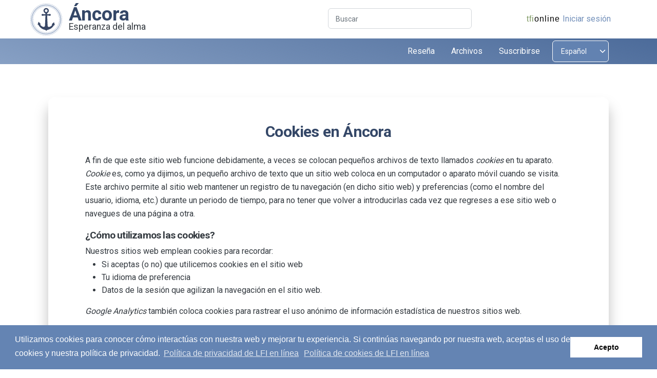

--- FILE ---
content_type: text/html; charset=utf-8
request_url: https://anchor.tfionline.com/es/cookie-policy/
body_size: 18034
content:

<!DOCTYPE html>
<html lang="es" itemscope itemtype="http://schema.org/WebPage">
<head>
    
    <!-- Google tag (gtag.js) -->
    <script async src="https://www.googletagmanager.com/gtag/js?id=G-BVECH0TVWB"></script>
    <script>
      window.dataLayer = window.dataLayer || [];
      function gtag(){dataLayer.push(arguments);}
      gtag('js', new Date());

      gtag('config', 'G-BVECH0TVWB');
    </script>

    <meta charset="utf-8">
    <meta name="viewport" content="width=device-width, initial-scale=1, shrink-to-fit=no">
    <link rel="apple-touch-icon" sizes="76x76" href="./assets/img/apple-icon.png">
    <title>
        Cookies en Áncora
    </title>
	<link rel="shortcut icon" href="/favicon.ico">
    <link rel="stylesheet" type="text/css"
          href="https://fonts.googleapis.com/css?family=Roboto:300,400,500,700,900">
    <link href="https://fonts.googleapis.com/icon?family=Material+Icons+Round" rel="stylesheet">
    <link id="pagestyle" media="screen" href="/static/css/min/anchor.css?v=17" rel="stylesheet">
    <link id="pagestyle" media="screen" href="/static/css/min/anchor2.css?v=19" rel="stylesheet">
    <link id="printstyle" media="print" href="/static/css/anchor-print.css?v=6" rel="stylesheet">
    
    
    <link rel="alternate" href="/es/rss/" type="application/rss+xml" title="Artículos recientes">
    
    <script type="text/javascript" src="/static/js/tfipanel.js"></script>
    

    
    <!-- Matomo -->
    <script>
      var _paq = window._paq = window._paq || [];
      /* tracker methods like "setCustomDimension" should be called before "trackPageView" */
      _paq.push(['trackPageView']);
      _paq.push(['enableLinkTracking']);
      (function() {
        var u="//matomo.npubs.com/";
        _paq.push(['setTrackerUrl', u+'matomo.php']);
        _paq.push(['setSiteId', '7']);
        var d=document, g=d.createElement('script'), s=d.getElementsByTagName('script')[0];
        g.async=true; g.src=u+'matomo.js'; s.parentNode.insertBefore(g,s);
      })();
    </script>
    <!-- End Matomo Code -->


</head>

<body id="page-top" class="presentation-page">
<!-- Navbar -->
<div class="container-fluid p-0 overflow-hidden bg-white position-sticky z-index-sticky top-0 no-print">
    <div id="top-header" class="row py-2 bg-white">
        <div class="col-12">
            <div class="container">
                <div class="row">
                    <div id="brand" class="col-4 col-md-3">
                        <div id="anchor-icon">
                            <a href="/es/" title="Ver la publicación más reciente.">
                                <img src="/static/images/anchor-icon.svg" class="img-fluid">
                            </a>
                        </div>
                        <a class="brand-a" href="/es/" title="Ver la publicación más reciente.">
                            Áncora
                        </a>
                        <div class="brand-tagline">Esperanza del alma</div>
                    </div>
                    <div class="d-none d-md-inline col-1 col-lg-3 text-end p-0">
                    </div>
                    <div id="search" class="d-none d-md-inline col-md-4 col-lg-3 text-end p-0">
                        <form method="" action="/es/search/" name="search">
                            <div class="input-group input-group-outline">
                                <label class="form-label">Buscar</label>
                                <input type="text" name="query" class="form-control">
                            </div>
                        </form>
                    </div>
                    <div class="col-8 col-md-4 col-lg-3 text-end px-2" id="zlogin">
                        <a id="tfionline-link" href="https://tfionline.com"><span
                                id="tfionline-link-green">tfi</span><span
                                id="tfionline-link-not-green">online</span></a>
                        <div class="float-end">
                            
                            <a id="zlogin-logo" href="/es/oidc/signin/?next=https://anchor.tfionline.com/es/cookie-policy/"></a><a id="zlogin-link" href="/es/oidc/signin/?next=https://anchor.tfionline.com/es/cookie-policy/">Iniciar sesión</a>
                            
                        </div>
                    </div>
                </div>
            </div>
        </div>
    </div>
    <div class="row">
        <div class="col-12">
            <nav class="navbar navbar-expand-lg bg-gradient-primary top-0 z-index-fixed shadow py-1 start-0 end-0">
                <div class="container">
                    <div class="container-fluid px-0">
                        <div class="row">
                            <div class="col-6 col-sm-7 col-md-8">
                                <button class="navbar-toggler shadow-none ms-md-2" type="button"
                                        data-bs-toggle="collapse"
                                        data-bs-target="#navigation" aria-controls="navigation" aria-expanded="false"
                                        aria-label="Toggle navigation">
                              <span class="navbar-toggler-icon mt-2">
                                <span class="navbar-toggler-bar bar1"></span>
                                <span class="navbar-toggler-bar bar2"></span>
                                <span class="navbar-toggler-bar bar3"></span>
                              </span>
                                </button>
                            </div>
                            <div class="col-6 col-sm-5 col-md-4 d-lg-none max-width-200 text-end">
                                <select onChange="javascript:changeLanguage(this);" class="form-select languages" aria-label="Select language">
                                    
                                        <option value="en">
                                            English
                                        </option>
                                    
                                        <option value="es" selected>
                                            Español
                                        </option>
                                    
                                        <option value="pt">
                                            Português
                                        </option>
                                    
                                        <option value="it">
                                            Italiano
                                        </option>
                                    
                                        <option value="ja">
                                            日本語
                                        </option>
                                    
                                        <option value="fr">
                                            Français
                                        </option>
                                    
                                        <option value="de">
                                            Deutsch
                                        </option>
                                    
                                        <option value="zh-hant">
                                            繁體中文
                                        </option>
                                    
                                        <option value="zh-hans">
                                            简体中文
                                        </option>
                                    
                                </select>
                            </div>
                        </div>
                        <div class="collapse navbar-collapse w-100 pt-0 pb-0 py-lg-0" id="navigation">
                            <ul class=" navbar-nav ms-auto">
                                <li class="nav-item mx-2">
                                    <a href="/es/about/"
                                       class="nav-link text-white ps-2 d-flex cursor-pointer align-items-center">
                                        Reseña
                                    </a>
                                </li>
                                <li class="nav-item mx-2">
                                    <a role="button" href="/es/archives/"
                                       class="nav-link text-white ps-2 d-flex cursor-pointer align-items-center">
                                        Archivos
                                    </a>
                                </li>
                                <li class="nav-item mx-2">
                                    <a href="https://portal.tfionline.com/es/subscriptions/" target="_blank"
                                       class="nav-link text-white ps-2 d-flex cursor-pointer align-items-center">
                                        Suscribirse
                                    </a>
                                </li>
                                <li class="d-none d-lg-inline-block nav-item ms-2">
                                    <select onChange="javascript:changeLanguage(this);" class="form-select languages" aria-label="Select language">
                                        
                                            <option value="en">
                                                English
                                            </option>
                                        
                                            <option value="es" selected>
                                                Español
                                            </option>
                                        
                                            <option value="pt">
                                                Português
                                            </option>
                                        
                                            <option value="it">
                                                Italiano
                                            </option>
                                        
                                            <option value="ja">
                                                日本語
                                            </option>
                                        
                                            <option value="fr">
                                                Français
                                            </option>
                                        
                                            <option value="de">
                                                Deutsch
                                            </option>
                                        
                                            <option value="zh-hant">
                                                繁體中文
                                            </option>
                                        
                                            <option value="zh-hans">
                                                简体中文
                                            </option>
                                        
                                    </select>
                                </li>
                            </ul>
                        </div>
                    </div>
                </div>
            </nav>
            <!-- End Navbar -->
        </div>
    </div>
</div>

<div class="print-only">
    <h1>Áncora</h1>
</div>
<div class="container">
    
    <div class="row">
        <div class="col-12 mt-6">
            <div class="card card-body shadow-blur p-lg-5">
                <article  id="cookie-policy" class="container">
                    <h1 class="h2 mb-4">Cookies en Áncora</h1>
                    <p>
                        
A fin de que este sitio web funcione debidamente, a veces se colocan pequeños archivos de texto
llamados <em>cookies</em> en tu aparato. <em>Cookie</em> es, como ya dijimos, un pequeño archivo de texto que un
sitio web coloca en un computador o aparato móvil cuando se visita. Este archivo permite al sitio
web mantener un registro de tu navegación (en dicho sitio web) y preferencias (como el nombre
del usuario, idioma, etc.) durante un periodo de tiempo, para no tener que volver a introducirlas
cada vez que regreses a ese sitio web o navegues de una página a otra.
                        
                    </p>
                    <h3>¿Cómo utilizamos las cookies?</h3>
                    <p class="mb-0">
                        
Nuestros sitios web emplean cookies para recordar:
                        
                    </p>
                    <ul>
                        <li>Si aceptas (o no) que utilicemos cookies en el sitio web</li>
                        <li>Tu idioma de preferencia</li>
                        <li>Datos de la sesión que agilizan la navegación en el sitio web. </li>
                        
                    </ul>
                    <p>
                        
<em>Google Analytics</em> también coloca cookies para rastrear el uso anónimo
de información estadística de nuestros sitios web.
                        
                    </p>
                    <p>
                        
No es estrictamente necesario aceptar las cookies para entrar al sitio web, pero agilizará tu
navegación. Puedes eliminar o bloquear esas cookies; no obstante, al hacerlo, algunas funciones
de este sitio web no funcionarán como es debido.
                        
                    </p>
                    <p>
                        
                        
La información relacionada con las cookies no se utiliza para identificarte personalmente y
tenemos completo control de dichos datos. Esas cookies únicamente se utilizan para los
propósitos aquí descritos. Para mayor información sobre cómo proteger tu privacidad al acceder
a nuestros sitios web consulta las
<a href="/es/privacy-policy/">Normas generales de privacidad de Áncora</a>.
                        
                    </p>
                    <p>
                        
Para más información sobre cómo controlar o eliminar las cookies, véase
<a href="https://www.aboutcookies.org/">aboutcookies.org</a>.
                        
                    </p>
                </article>
            </div>
        </div>

    </div>


    

    <footer class="row mt-5 no-print">
        <div class="col-12 ps-0 pe-0">
            <div class="bg-primary rounded text-white mb-4 ps-0 pe-0">
                <div class="row ms-0 me-0">
                    <div class="col-12 pt-2 footer-links no-print">
                        <div class="text-center mb-1">
                            <a class="text-white me-1 me-sm-2 me-md-3" href="/es/about/#copyright">Derechos de autor</a><span class="me-1 me-sm-2 me-md-3">|</span>
                            <a class="text-white me-1 me-sm-2 me-md-3" href="/es/privacy-policy/">Política de privacidad</a><span class="me-1 me-sm-2 me-md-3">|</span>
                            <a class="text-white me-1 me-sm-2 me-md-3" href="/es/cookie-policy/">Normas de cookies</a><span class="me-1 me-sm-2 me-md-3">|</span>
                            <a class="text-white " href="mailto:anchor@tfionline.com">Contáctanos</a>
                        </div>
                    </div>
                    <div class="col-12 mb-1 footer-links">
                        <div class="text-center">
                            <a class="text-white" href="/es/archived-languages/">Idiomas archivados</a>
                        </div>
                    </div>
                     <div class="col-12 pb-2 footer-copyright">
                        <div class="text-center">
                            Copyright &copy; 2025 The Family International
                        </div>
                    </div>
                </div>
            </div>
        </div>
    </footer>

</div>  <!--end container-->

<script src="/static/js/popper.min.js" type="text/javascript"></script>
<script src="/static/js/bootstrap.min.js" type="text/javascript"></script>
<script src="/static/js/material-kit-pro.min.js?v=3.0.3" type="text/javascript"></script>

<link rel="stylesheet" type="text/css" href="//cdnjs.cloudflare.com/ajax/libs/cookieconsent2/3.0.3/cookieconsent.min.css" />
<script src="//cdnjs.cloudflare.com/ajax/libs/cookieconsent2/3.0.3/cookieconsent.min.js"></script>
<script>
    function changeLanguage(select) {
        var url = '/';
        if (select.value != 'en') {
            var language = select.value;
            if (language == 'zh-hant') {
                language = 'zh';
            } else if (language == 'zh-hans') {
                language = 'zh_cn';
            }
            url = '/' + language + '/';
        }
        location.href = url;
    }
</script>
<script>
var cookie_message = "Utilizamos cookies para conocer cómo interactúas con nuestra web y mejorar tu experiencia. Si continúas navegando por nuestra web, aceptas el uso de cookies y nuestra política de privacidad. <a aria-label=\"Política de privacidad de LFI en línea\" role=\"button\" tabindex=\"9\" class=\"cc-link\" href=\"https://portal.tfionline.com/es/policies/privacy-policy\" target=\"_blank\">Política de privacidad de LFI en línea</a>";
window.addEventListener("load", function(){
window.cookieconsent.initialise({
    "palette": {
        "popup": {
            "background": "#6484b3",
            "text": "#ffffff"
        },
        "button": {
            "background": "#ffffff",
            "text": "#000000"
        }
    },
    "cookie": {
        "name": "anchor_cookieconsent"
    },
    "content": {
        "message": cookie_message,
        "dismiss": "Acepto",
        "link": "Política de cookies de LFI en línea",
        "href": "https://portal.tfionline.com/es/policies/cookie-policy"
    }
})});
</script>
</body>

</html>


--- FILE ---
content_type: text/css
request_url: https://anchor.tfionline.com/static/css/min/anchor2.css?v=19
body_size: 6190
content:
html{scroll-padding-top:125px}body{overflow-x:hidden}.h1,h1{text-align:center}h1.h2{font-size:1.9rem}h3{font-size:1.2rem;font-weight:600;color:#343a40!important;margin-bottom:5px!important}h3 b,h3 strong{font-weight:600}sup{margin-left:3px}a{color:rgba(100,132,179,.9)}#post-author,h4{font-size:1rem;font-weight:400;color:#343a40!important;text-align:center!important;margin-bottom:1.5rem!important}#post-subtitle,h3#post-subtitle{font-size:1rem;font-weight:600;color:#344767!important;text-align:center!important;margin-bottom:1.5rem!important}.card-body,body,p{color:#343a40!important;font-weight:400!important}#content>p:has(img.image-center){text-align:center}.image-center{max-width:100%}.card .card-header{padding:0!important}.navbar .nav-link{font-size:1rem!important}.search-pagination{display:block;margin-top:20px;padding-left:0}.search-pagination li{display:inline-block}.search-pagination li.newer{text-align:left;float:left}.search-pagination li.older{text-align:right;float:right}.navbar-toggler .navbar-toggler-icon .navbar-toggler-bar{background:#fff}#header-image{min-height:55vh!important}@media only screen and (max-width:768px) and (min-height:420px){#header-image{min-height:48vh!important}}@media only screen and (max-width:768px) and (min-height:490px){#header-image{min-height:41vh!important}}@media only screen and (max-width:768px) and (min-height:550px){#header-image{min-height:38vh!important}}@media only screen and (max-width:768px) and (min-height:600px){#header-image{min-height:35vh!important}}@media only screen and (max-width:900px) and (min-height:600px){#header-image{min-height:40vh!important}}@media only screen and (max-width:768px) and (min-height:650px){#header-image{min-height:30vh!important}}@media only screen and (max-width:768px) and (min-height:760px){#header-image{min-height:27vh!important}}@media only screen and (max-width:768px) and (min-height:860px){#header-image{min-height:25vh!important}}@media only screen and (min-width:768px) and (min-height:601px){#header-image{min-height:35vh!important}}.form-select{color:#fff;border:1px solid #fff;padding:.5rem 1.6rem .5rem 1rem;background-position:right .2rem center}.blockquote,blockquote{border-left:none!important;margin:0 0 1rem 3rem}.footnotes{border-top:1px solid rgba(100,132,179,.9);padding-top:10px;margin-bottom:25px}.footnotes p{font-size:13px;margin-bottom:0!important}.indent{margin-left:45px}.center{text-align:center}.row.archives-back{font-size:1.2rem;margin-left:0;margin-right:0}.row.archives-back>*{padding-left:2px;padding-right:2px}.row.archives-back i{margin-top:4px!important;font-size:1.2rem}#articletags{font-size:13px;text-align:center;margin:0 0 20px 0}#articletools{border-top:1px solid rgba(100,132,179,.9);border-bottom:1px solid rgba(100,132,179,.9);padding-top:.5rem}#articletools .material-icons{font-size:30px}h4#recentposts{font-weight:600;font-size:1.1rem;text-align:left!important;margin-bottom:.2rem!important}#recent-posts-list{list-style-type:none}#recent-posts-list li{padding-left:17px;background:transparent url(../img/arrow.gif) no-repeat center left}#tfionline-link{margin:5px 5px 0 5px;text-decoration:none;font-family:Oswald,sans-serif;letter-spacing:.0625em;line-height:20px}#tfionline-link-green{color:#7a955d!important}#tfionline-link-not-green{color:#000!important}#top-header{height:75px}#search{margin-top:.5rem}#zlogin{padding-top:1rem!important}#brand #anchor-icon{z-index:1!important;position:absolute;display:none}#brand #anchor-icon a img{height:62px}#brand .brand-a{color:var(--bs-heading-color);font-size:2.35rem;font-weight:600;line-height:54px;position:absolute;margin-top:-8px}#brand .brand-tagline{position:absolute;margin-top:30px;font-weight:400;font-size:1.1rem}@media (min-width:650px){#brand #anchor-icon{display:block;margin-top:-1px;margin-left:-50px}#brand .brand-a{padding-left:25px}#brand .brand-tagline{padding-left:25px}.navbar-toggler{margin-left:10px}}@media (min-width:992px){#brand #anchor-icon{margin-left:-35px}#brand .brand-a{padding-left:40px}#brand .brand-tagline{padding-left:40px}}.icon-margin{margin-top:3px}.archiveslist{list-style-type:none;padding:0 5px 0 5px;border-bottom:1px dotted #ccc}.archiveslist li{padding:8px 0 8px 0;border-bottom:1px dotted #ccc}.archiveslist li{display:block}.footer-links{font-size:.72rem}.footer-copyright{font-size:.75rem}.about-image{max-width:200px!important}@media (min-width:768px){.footer-links{font-size:1rem}.footer-copyright{font-size:1rem}}@media (min-width:768px){.col-md-3-half{flex:0 0 auto;width:29%}}.media-player{margin-bottom:1rem!important;text-align:center}.media-player audio{max-width:100%;min-width:100%}.media-player iframe{width:660px;height:372px;resize:both}@media (max-width:1200px){.media-player iframe{width:600px;height:338px;resize:both}}@media (max-width:768px){.media-player iframe{width:320px;height:180px;resize:both}}@media (max-width:400px){.media-player iframe{width:250px;height:141px;resize:both}}@media (max-width:320px){.media-player iframe{width:200px;height:113px;resize:both}}@media (min-width:768px){.media-player audio{max-width:75%!important;min-width:75%!important}}@media (min-width:1200px){.media-player audio{max-width:65%!important;min-width:65%!important}}.media-downloads{font-size:12px;text-align:center;line-height:18px}#searchresults dl{padding-bottom:20px;margin-bottom:20px;border-bottom:1px dotted #ccc}#searchresults dl.last{border:none}#searchresults dt{font-weight:700}.sr-date,.sr-tags{margin-left:25px;font-size:12px}.sr-tags{margin-top:7px}@media screen{.print-only{display:none}}#cookie-policy p:empty,#new-life p:empty,#privacy-policy p:empty{display:none}html:lang(ja) #brand .brand-a,html:lang(zh-hans) #brand .brand-a,html:lang(zh-hant) #brand .brand-a{font-size:2rem}@media (min-width:1024px){html:lang(en) article#copyright,html:lang(pt) article#copyright{margin-top:-.25rem!important}}@media (min-width:1200px){html:lang(en) article#copyright,html:lang(pt) article#copyright{margin-top:-1rem!important}}@media (min-width:1024px){html:lang(zh-hans) article#copyright,html:lang(zh-hant) article#copyright{margin-top:-1rem!important}}@media (min-width:1200px){html:lang(zh-hans) article#copyright,html:lang(zh-hant) article#copyright{margin-top:-3rem!important}}html:lang(fr) a[name*=_edn]{margin-left:3px;vertical-align:super;font-size:smaller}

--- FILE ---
content_type: text/css
request_url: https://anchor.tfionline.com/static/css/anchor-print.css?v=6
body_size: 309
content:
/** {*/
/*    font-size: 1em !important;*/
/*    line-height: 1 !important;*/
/*    orphans: unset;*/
/*    widows: unset;*/
/*}*/


html,
body {
    margin: 0 15px 0 15px;
    color: #000;
    background-color: #fff;
}

h2, h3, p {
    orphans: unset;
    widows: unset;
}

i {
    display: none;
}

.print-only {
display: block;
}

.no-print {
  display: none;
}

.when-print {
width: 80%;
}

.print-top-margin {
margin-top: 0;
}

.media-player {
  display: none;
}


--- FILE ---
content_type: application/javascript
request_url: https://anchor.tfionline.com/static/js/material-kit-pro.min.js?v=3.0.3
body_size: 9196
content:
function debounce(l,a,r){var o;return function(){var e=this,t=arguments;clearTimeout(o),o=setTimeout(function(){o=null,r||l.apply(e,t)},a),r&&!o&&l.apply(e,t)}}function smoothToPricing(e){document.getElementById(e)&&document.getElementById(e).scrollIntoView({behavior:"smooth"})}function debounce(l,a,r){var o;return function(){var e=this,t=arguments;clearTimeout(o),o=setTimeout(function(){o=null,r||l.apply(e,t)},a),r&&!o&&l.apply(e,t)}}var popoverTriggerList=[].slice.call(document.querySelectorAll('[data-bs-toggle="popover"]')),popoverList=popoverTriggerList.map(function(e){return new bootstrap.Popover(e)}),tooltipTriggerList=[].slice.call(document.querySelectorAll('[data-bs-toggle="tooltip"]')),tooltipList=tooltipTriggerList.map(function(e){return new bootstrap.Tooltip(e)});function setAttributes(t,l){Object.keys(l).forEach(function(e){t.setAttribute(e,l[e])})}var myLatlng,mapOptions,map,marker,popoverList=(popoverTriggerList=[].slice.call(document.querySelectorAll('[data-toggle="popover"]'))).map(function(e){return new bootstrap.Popover(e)}),tooltipList=(tooltipTriggerList=[].slice.call(document.querySelectorAll('[data-toggle="tooltip"]'))).map(function(e){return new bootstrap.Tooltip(e)});function dropDown(e){if(!document.querySelector(".dropdown-hover")){event.stopPropagation(),event.preventDefault();for(var t=e.parentElement.parentElement.children,l=0;l<t.length;l++)t[l].lastElementChild!=e.parentElement.lastElementChild&&(t[l].lastElementChild.classList.remove("show"),t[l].firstElementChild.classList.remove("show"));e.nextElementSibling.classList.contains("show")?(e.nextElementSibling.classList.remove("show"),e.classList.remove("show")):(e.nextElementSibling.classList.add("show"),e.classList.add("show"))}}if(window.onload=function(){for(var e=document.querySelectorAll("input"),t=0;t<e.length;t++)e[t].addEventListener("focus",function(e){this.parentElement.classList.add("is-focused")},!1),e[t].onkeyup=function(e){""!=this.value?this.parentElement.classList.add("is-filled"):this.parentElement.classList.remove("is-filled")},e[t].addEventListener("focusout",function(e){""!=this.value&&this.parentElement.classList.add("is-filled"),this.parentElement.classList.remove("is-focused")},!1);for(var l=document.querySelectorAll(".btn"),t=0;t<l.length;t++)l[t].addEventListener("click",function(e){var t=e.target,l=t.querySelector(".ripple");(l=document.createElement("span")).classList.add("ripple"),l.style.width=l.style.height=Math.max(t.offsetWidth,t.offsetHeight)+"px",t.appendChild(l),l.style.left=e.offsetX-l.offsetWidth/2+"px",l.style.top=e.offsetY-l.offsetHeight/2+"px",l.classList.add("ripple"),setTimeout(function(){l.parentElement.removeChild(l)},600)},!1)},document.querySelector(".blur-shadow-image")){var shadowCards=document.querySelectorAll(".blur-shadow-image");if(shadowCardsRounded=document.querySelectorAll(".blur-shadow-image.rounded-circle"))for(var i=0;i<shadowCardsRounded.length;i++){var div=document.createElement("DIV"),currentSrc=(shadowCardsRounded[i].parentElement.appendChild(div),div.classList.add("colored-shadow","rounded"),shadowCardsRounded[i].children[0].getAttribute("src"));(el=shadowCardsRounded[i].nextElementSibling).style.backgroundImage="url("+currentSrc+")"}if(shadowCards)for(i=0;i<shadowCards.length;i++){div=document.createElement("DIV"),currentSrc=(shadowCards[i].parentElement.appendChild(div),div.classList.add("colored-shadow"),shadowCards[i].children[0].getAttribute("src"));(el=shadowCards[i].nextElementSibling).style.backgroundImage="url("+currentSrc+")"}}if(document.querySelector(".blur-shadow-avatar")){var shadowCardsRounded,shadowCards=document.querySelectorAll(".blur-shadow-avatar");if(shadowCardsRounded=document.querySelectorAll(".blur-shadow-avatar.rounded-circle"))for(i=0;i<shadowCardsRounded.length;i++){for(var div=document.createElement("DIV"),avatarClasses=(shadowCardsRounded[i].parentElement.appendChild(div),div.classList.add("colored-shadow","rounded","start-0","end-0","mx-auto"),["avatar-xs","avatar-sm","avatar-lg","avatar-xl","avatar-xxl"]),k=0;k<avatarClasses.length;k++)shadowCardsRounded[i].firstElementChild.classList.contains(avatarClasses[k])&&div.classList.add(avatarClasses[k]);currentSrc=shadowCardsRounded[i].children[0].getAttribute("src");(el=shadowCardsRounded[i].nextElementSibling).style.backgroundImage="url("+currentSrc+")"}if(shadowCards)for(i=0;i<shadowCards.length;i++){for(div=document.createElement("DIV"),avatarClasses=(shadowCards[i].parentElement.appendChild(div),div.classList.add("colored-shadow","start-0","end-0","mx-auto"),["avatar-xs","avatar-sm","avatar-lg","avatar-xl","avatar-xxl"]),k=0;k<avatarClasses.length;k++)shadowCards[i].firstElementChild.classList.contains(avatarClasses[k])&&div.classList.add(avatarClasses[k]);var el,currentSrc=shadowCards[i].children[0].getAttribute("src");(el=shadowCards[i].nextElementSibling).style.backgroundImage="url("+currentSrc+")"}}document.querySelector("#google-maps")&&(mapOptions={zoom:13,center:myLatlng=new google.maps.LatLng(40.748817,-73.985428),scrollwheel:!1,styles:[{featureType:"administrative",elementType:"labels.text.fill",stylers:[{color:"#444444"}]},{featureType:"landscape",elementType:"all",stylers:[{color:"#f2f2f2"}]},{featureType:"poi",elementType:"all",stylers:[{visibility:"off"}]},{featureType:"road",elementType:"all",stylers:[{saturation:-100},{lightness:45}]},{featureType:"road.highway",elementType:"all",stylers:[{visibility:"simplified"}]},{featureType:"road.arterial",elementType:"labels.icon",stylers:[{visibility:"off"}]},{featureType:"transit",elementType:"all",stylers:[{visibility:"off"}]},{featureType:"water",elementType:"all",stylers:[{color:"#C5CBF5"},{visibility:"on"}]}]},map=new google.maps.Map(document.getElementById("google-maps"),mapOptions),(marker=new google.maps.Marker({position:myLatlng,title:"Hello World!"})).setMap(map));var total=document.querySelectorAll(".nav-pills");function getEventTarget(e){return(e=e||window.event).target||e.srcElement}function copyCode(e){const t=window.getSelection(),l=document.createRange();var a,r=e.nextElementSibling;l.selectNodeContents(r),t.removeAllRanges(),t.addRange(l),document.execCommand("copy");window.getSelection().removeAllRanges(),e.parentElement.querySelector(".alert")||((a=document.createElement("div")).classList.add("alert","alert-success","position-absolute","top-0","border-0","text-white","w-25","end-0","start-0","mt-2","mx-auto","py-2"),a.style.transform="translate3d(0px, 0px, 0px)",a.style.opacity="0",a.style.transition=".35s ease",setTimeout(function(){a.style.transform="translate3d(0px, 20px, 0px)",a.style.setProperty("opacity","1","important")},100),a.innerHTML="Code successfully copied!",e.parentElement.appendChild(a),setTimeout(function(){a.style.transform="translate3d(0px, 0px, 0px)",a.style.setProperty("opacity","0","important")},2e3),setTimeout(function(){e.parentElement.querySelector(".alert").remove()},2500))}total.forEach(function(o,e){var s=document.createElement("div"),t=o.querySelector("li:first-child .nav-link").cloneNode();t.innerHTML="-",s.classList.add("moving-tab","position-absolute","nav-link"),s.appendChild(t),o.appendChild(s),o.getElementsByTagName("li").length;s.style.padding="0px",s.style.width=o.querySelector("li:nth-child(1)").offsetWidth+"px",s.style.transform="translate3d(0px, 0px, 0px)",s.style.transition=".5s ease",o.onmouseover=function(e){let t=getEventTarget(e),r=t.closest("li");if(r){let l=Array.from(r.closest("ul").children),a=l.indexOf(r)+1;o.querySelector("li:nth-child("+a+") .nav-link").onclick=function(){s=o.querySelector(".moving-tab");let e=0;if(o.classList.contains("flex-column")){for(var t=1;t<=l.indexOf(r);t++)e+=o.querySelector("li:nth-child("+t+")").offsetHeight;s.style.transform="translate3d(0px,"+e+"px, 0px)",s.style.height=o.querySelector("li:nth-child("+t+")").offsetHeight}else{for(t=1;t<=l.indexOf(r);t++)e+=o.querySelector("li:nth-child("+t+")").offsetWidth;s.style.transform="translate3d("+e+"px, 0px, 0px)",s.style.width=o.querySelector("li:nth-child("+a+")").offsetWidth+"px"}}}}}),window.addEventListener("resize",function(e){total.forEach(function(l,e){l.querySelector(".moving-tab").remove();var a=document.createElement("div"),r=l.querySelector(".nav-link.active").cloneNode();r.innerHTML="-",a.classList.add("moving-tab","position-absolute","nav-link"),a.appendChild(r),l.appendChild(a),a.style.padding="0px",a.style.transition=".5s ease";let o=l.querySelector(".nav-link.active").parentElement;if(o){let e=Array.from(o.closest("ul").children);r=e.indexOf(o)+1;let t=0;if(l.classList.contains("flex-column")){for(var s=1;s<=e.indexOf(o);s++)t+=l.querySelector("li:nth-child("+s+")").offsetHeight;a.style.transform="translate3d(0px,"+t+"px, 0px)",a.style.width=l.querySelector("li:nth-child("+r+")").offsetWidth+"px",a.style.height=l.querySelector("li:nth-child("+s+")").offsetHeight}else{for(s=1;s<=e.indexOf(o);s++)t+=l.querySelector("li:nth-child("+s+")").offsetWidth;a.style.transform="translate3d("+t+"px, 0px, 0px)",a.style.width=l.querySelector("li:nth-child("+r+")").offsetWidth+"px"}}}),window.innerWidth<991?total.forEach(function(e,t){e.classList.contains("flex-column")||e.classList.add("flex-column","on-resize")}):total.forEach(function(e,t){e.classList.contains("on-resize")&&e.classList.remove("flex-column","on-resize")})});
//# sourceMappingURL=_site_kit_pro/assets/js/kit-pro.js.map

--- FILE ---
content_type: image/svg+xml
request_url: https://anchor.tfionline.com/static/images/anchor-icon.svg
body_size: 16125
content:
<?xml version="1.0" encoding="utf-8"?>
<!-- Generator: Adobe Illustrator 26.5.0, SVG Export Plug-In . SVG Version: 6.00 Build 0)  -->
<svg version="1.1" xmlns="http://www.w3.org/2000/svg" xmlns:xlink="http://www.w3.org/1999/xlink" x="0px" y="0px"
	 viewBox="0 0 281.1 281.1" style="enable-background:new 0 0 281.1 281.1;" xml:space="preserve">
<style type="text/css">
	.st0{fill:#8096B8;}
	.st1{fill:#384765;}
</style>
<g id="Artboard_2">
</g>
<g id="Artboard_1">
	<g>
		<path class="st0" d="M140.55,281.1C63.05,281.1,0,218.05,0,140.55S63.05,0,140.55,0S281.1,63.05,281.1,140.55
			S218.05,281.1,140.55,281.1z M140.55,1.52C63.89,1.52,1.52,63.89,1.52,140.55c0,76.66,62.37,139.03,139.03,139.03
			c76.66,0,139.03-62.37,139.03-139.03C279.58,63.89,217.21,1.52,140.55,1.52z"/>
	</g>
	<g>
		<path class="st0" d="M140.55,256.95c-64.19,0-116.4-52.22-116.4-116.4c0-64.18,52.22-116.4,116.4-116.4
			c64.18,0,116.4,52.22,116.4,116.4C256.95,204.73,204.73,256.95,140.55,256.95z M140.55,25.67C77.2,25.67,25.67,77.2,25.67,140.55
			c0,63.35,51.54,114.88,114.88,114.88c63.35,0,114.88-51.54,114.88-114.88C255.43,77.2,203.9,25.67,140.55,25.67z"/>
	</g>
	<g>
		<g>
			<path class="st0" d="M141.37,15.85c1.92-2.31,2.53-6.98,7.04-7.59c-2.07-1.77-8.41-0.55-10.79,2.56
				c-2.13,3.05-1.04,4.82-4.94,8.69C133.08,19.89,138.54,19.54,141.37,15.85z"/>
		</g>
		<g>
			<path class="st0" d="M139.73,265.25c-1.92,2.31-2.53,6.98-7.04,7.59c2.07,1.77,8.41,0.55,10.79-2.56
				c2.13-3.05,1.04-4.82,4.94-8.69C148.01,261.21,142.56,261.56,139.73,265.25z"/>
		</g>
		<g>
			<path class="st0" d="M130.5,16.26c1.71-2.47,1.91-7.17,6.35-8.17c-2.22-1.59-8.43,0.19-10.52,3.49
				c-1.86,3.22-0.61,4.89-4.16,9.08C122.6,21,128,20.17,130.5,16.26z"/>
		</g>
		<g>
			<path class="st0" d="M150.6,264.84c-1.71,2.47-1.91,7.17-6.35,8.17c2.22,1.59,8.43-0.19,10.52-3.49
				c1.86-3.22,0.61-4.89,4.16-9.08C158.5,260.1,153.1,260.93,150.6,264.84z"/>
		</g>
		<g>
			<path class="st0" d="M119.71,17.61c1.49-2.61,1.28-7.31,5.62-8.7c-2.35-1.39-8.38,0.92-10.18,4.39
				c-1.57,3.37-0.18,4.92-3.35,9.41C112.25,23.02,117.56,21.72,119.71,17.61z"/>
		</g>
		<g>
			<path class="st0" d="M161.39,263.49c-1.49,2.61-1.28,7.31-5.62,8.7c2.35,1.39,8.38-0.92,10.18-4.39
				c1.57-3.37,0.18-4.92,3.35-9.41C168.85,258.08,163.54,259.38,161.39,263.49z"/>
		</g>
		<g>
			<path class="st0" d="M109.07,19.89c1.26-2.73,0.64-7.4,4.84-9.15c-2.46-1.18-8.27,1.65-9.76,5.27c-1.27,3.5,0.25,4.92-2.52,9.67
				C102.11,25.94,107.29,24.18,109.07,19.89z"/>
		</g>
		<g>
			<path class="st0" d="M172.03,261.21c-1.25,2.73-0.64,7.4-4.84,9.15c2.46,1.18,8.27-1.65,9.76-5.26c1.27-3.5-0.25-4.92,2.52-9.67
				C178.99,255.16,173.81,256.92,172.03,261.21z"/>
		</g>
		<g>
			<path class="st0" d="M91.76,29.5c0.5,0.22,5.51-1.98,6.91-6.41c1.01-2.83-0.01-7.42,4.02-9.54c-2.55-0.96-8.09,2.36-9.26,6.1
				C92.47,23.24,94.11,24.53,91.76,29.5z"/>
		</g>
		<g>
			<path class="st0" d="M189.34,251.6c-0.5-0.22-5.51,1.98-6.91,6.41c-1.01,2.83,0.01,7.42-4.02,9.54c2.55,0.96,8.09-2.36,9.26-6.09
				C188.63,257.86,186.99,256.57,189.34,251.6z"/>
		</g>
		<g>
			<path class="st0" d="M88.6,27.19c0.76-2.91-0.66-7.39,3.17-9.85c-2.63-0.73-7.86,3.06-8.7,6.88c-0.65,3.66,1.1,4.8-0.8,9.96
				C82.79,34.35,87.58,31.72,88.6,27.19z"/>
		</g>
		<g>
			<path class="st0" d="M192.5,253.91c-0.76,2.91,0.66,7.39-3.17,9.85c2.63,0.73,7.86-3.06,8.7-6.88c0.65-3.66-1.1-4.8,0.8-9.96
				C198.31,246.75,193.52,249.38,192.5,253.91z"/>
		</g>
		<g>
			<path class="st0" d="M73.22,39.66c0.54,0.13,5.08-2.9,5.69-7.51c0.51-2.96-1.3-7.31,2.3-10.09c-2.68-0.5-7.56,3.73-8.06,7.61
				C72.83,33.37,74.66,34.36,73.22,39.66z"/>
		</g>
		<g>
			<path class="st0" d="M207.88,241.44c-0.54-0.13-5.08,2.9-5.69,7.51c-0.51,2.96,1.3,7.31-2.3,10.09c2.68,0.5,7.56-3.73,8.06-7.61
				C208.27,247.73,206.44,246.74,207.88,241.44z"/>
		</g>
		<g>
			<path class="st0" d="M64.68,45.91c0.54,0.09,4.81-3.34,5.02-7.98c0.25-3-1.93-7.17,1.41-10.25c-2.71-0.26-7.21,4.38-7.37,8.29
				C63.75,39.68,65.66,40.5,64.68,45.91z"/>
		</g>
		<g>
			<path class="st0" d="M216.42,235.19c-0.55-0.08-4.81,3.34-5.02,7.98c-0.25,3,1.93,7.17-1.41,10.25c2.71,0.26,7.21-4.38,7.37-8.29
				C217.35,241.42,215.44,240.6,216.42,235.19z"/>
		</g>
		<g>
			<path class="st0" d="M56.72,52.88c0.55,0.04,4.5-3.74,4.3-8.38c-0.02-3.01-2.55-6.97,0.52-10.34c-2.73-0.03-6.8,4.99-6.62,8.9
				C55.25,46.76,57.23,47.41,56.72,52.88z"/>
		</g>
		<g>
			<path class="st0" d="M224.38,228.22c-0.55-0.04-4.5,3.74-4.3,8.38c0.02,3.01,2.55,6.97-0.51,10.34c2.73,0.03,6.8-4.99,6.62-8.9
				C225.85,234.34,223.88,233.69,224.38,228.22z"/>
		</g>
		<g>
			<path class="st0" d="M49.4,60.52c0.55-0.01,4.16-4.12,3.56-8.73c-0.28-2.99-3.15-6.72-0.39-10.34c-2.72,0.21-6.34,5.56-5.82,9.44
				C47.4,54.55,49.42,55.03,49.4,60.52z"/>
		</g>
		<g>
			<path class="st0" d="M231.7,220.58c-0.55,0.01-4.16,4.12-3.56,8.73c0.28,2.99,3.15,6.72,0.39,10.34
				c2.72-0.21,6.34-5.56,5.82-9.44C233.7,226.55,231.68,226.07,231.7,220.58z"/>
		</g>
		<g>
			<path class="st0" d="M42.77,68.77c0.55-0.06,3.78-4.47,2.78-9c-0.54-2.96-3.72-6.42-1.29-10.27c-2.69,0.45-5.83,6.09-4.97,9.91
				C40.26,63,42.32,63.3,42.77,68.77z"/>
		</g>
		<g>
			<path class="st0" d="M238.33,212.33c-0.55,0.06-3.78,4.47-2.78,9c0.54,2.96,3.72,6.42,1.29,10.27c2.69-0.45,5.83-6.09,4.97-9.91
				C240.84,218.1,238.78,217.81,238.33,212.33z"/>
		</g>
		<g>
			<path class="st0" d="M36.89,77.57c0.54-0.11,3.38-4.78,1.99-9.21c-0.79-2.9-4.27-6.08-2.18-10.12
				c-2.64,0.68-5.27,6.58-4.09,10.31C33.88,72.04,35.96,72.15,36.89,77.57z"/>
		</g>
		<g>
			<path class="st0" d="M244.21,203.53c-0.54,0.11-3.38,4.78-1.99,9.21c0.79,2.9,4.27,6.08,2.18,10.12
				c2.64-0.68,5.27-6.58,4.09-10.31C247.22,209.06,245.14,208.95,244.21,203.53z"/>
		</g>
		<g>
			<path class="st0" d="M31.8,86.84c0.53-0.15,2.95-5.06,1.18-9.35c-1.04-2.82-4.78-5.68-3.05-9.89c-2.57,0.91-4.68,7.01-3.18,10.62
				C28.31,81.59,30.39,81.53,31.8,86.84z"/>
		</g>
		<g>
			<path class="st0" d="M249.3,194.26c-0.53,0.15-2.95,5.05-1.18,9.35c1.04,2.82,4.78,5.68,3.05,9.89
				c2.57-0.91,4.68-7.01,3.18-10.62C252.78,199.51,250.71,199.57,249.3,194.26z"/>
		</g>
		<g>
			<path class="st0" d="M27.53,96.52c0.51-0.2,2.5-5.29,0.36-9.42c-1.29-2.72-5.26-5.24-3.9-9.59c-2.48,1.13-4.05,7.39-2.24,10.86
				C23.6,91.6,25.67,91.35,27.53,96.52z"/>
		</g>
		<g>
			<path class="st0" d="M253.57,184.58c-0.51,0.2-2.5,5.29-0.36,9.42c1.29,2.72,5.26,5.24,3.9,9.59c2.48-1.13,4.05-7.39,2.24-10.86
				C257.5,189.5,255.43,189.75,253.57,184.58z"/>
		</g>
		<g>
			<path class="st0" d="M24.12,106.54c0.5-0.24,2.02-5.49-0.47-9.41c-1.52-2.6-5.69-4.76-4.72-9.21c-2.38,1.34-3.39,7.72-1.28,11.01
				C19.78,101.98,21.82,101.55,24.12,106.54z"/>
		</g>
		<g>
			<path class="st0" d="M256.98,174.56c-0.5,0.24-2.02,5.49,0.47,9.41c1.52,2.6,5.69,4.76,4.72,9.21c2.38-1.34,3.39-7.72,1.29-11.01
				C261.32,179.12,259.28,179.55,256.98,174.56z"/>
		</g>
		<g>
			<path class="st0" d="M21.6,116.82c0.47-0.28,1.54-5.65-1.28-9.34c-1.74-2.45-6.09-4.25-5.51-8.76
				c-2.25,1.54-2.71,7.98-0.32,11.08C16.88,112.65,18.87,112.05,21.6,116.82z"/>
		</g>
		<g>
			<path class="st0" d="M259.5,164.28c-0.47,0.29-1.54,5.65,1.28,9.34c1.74,2.45,6.09,4.25,5.51,8.76
				c2.25-1.54,2.71-7.98,0.32-11.08C264.22,168.45,262.23,169.05,259.5,164.28z"/>
		</g>
		<g>
			<path class="st0" d="M19.99,127.28c0.44-0.33,1.04-5.76-2.09-9.19c-1.95-2.29-6.43-3.7-6.25-8.25c-2.11,1.73-2,8.19,0.65,11.07
				C14.92,123.54,16.85,122.76,19.99,127.28z"/>
		</g>
		<g>
			<path class="st0" d="M261.12,153.82c-0.45,0.33-1.04,5.76,2.09,9.19c1.95,2.29,6.43,3.7,6.25,8.25c2.11-1.73,2-8.19-0.65-11.07
				C266.18,157.56,264.25,158.34,261.12,153.82z"/>
		</g>
		<g>
			<path class="st0" d="M19.29,137.83c0.42-0.36,0.53-5.83-2.89-8.97c-2.14-2.11-6.73-3.13-6.95-7.67
				c-1.95,1.91-1.28,8.33,1.61,10.97C13.91,134.55,15.77,133.61,19.29,137.83z"/>
		</g>
		<g>
			<path class="st0" d="M261.81,143.27c-0.42,0.36-0.53,5.83,2.89,8.97c2.14,2.11,6.73,3.13,6.95,7.67
				c1.95-1.91,1.28-8.33-1.61-10.97C267.19,146.55,265.33,147.49,261.81,143.27z"/>
		</g>
		<g>
			<path class="st0" d="M10.83,143.48c3.05,2.13,4.82,1.04,8.69,4.94c0.38-0.4,0.02-5.85-3.66-8.69c-2.32-1.92-6.98-2.53-7.59-7.04
				C6.49,134.76,7.72,141.1,10.83,143.48z"/>
		</g>
		<g>
			<path class="st0" d="M270.27,137.62c-3.05-2.13-4.82-1.04-8.69-4.94c-0.38,0.4-0.02,5.85,3.66,8.69
				c2.32,1.92,6.98,2.53,7.59,7.04C274.61,146.34,273.38,140,270.27,137.62z"/>
		</g>
		<g>
			<path class="st0" d="M11.57,154.77c3.22,1.86,4.89,0.61,9.08,4.16c0.35-0.43-0.49-5.83-4.4-8.33c-2.47-1.71-7.17-1.91-8.17-6.35
				C6.5,146.47,8.27,152.67,11.57,154.77z"/>
		</g>
		<g>
			<path class="st0" d="M269.53,126.33c-3.22-1.86-4.89-0.61-9.08-4.16c-0.35,0.43,0.49,5.83,4.4,8.33
				c2.47,1.71,7.17,1.91,8.17,6.35C274.6,134.64,272.83,128.43,269.53,126.33z"/>
		</g>
		<g>
			<path class="st0" d="M13.3,165.96c3.37,1.57,4.92,0.18,9.41,3.35c0.31-0.46-0.99-5.77-5.11-7.92c-2.61-1.49-7.31-1.28-8.7-5.62
				C7.52,158.13,9.83,164.16,13.3,165.96z"/>
		</g>
		<g>
			<path class="st0" d="M267.79,115.14c-3.37-1.57-4.92-0.18-9.41-3.35c-0.31,0.46,0.99,5.77,5.11,7.92
				c2.61,1.49,7.31,1.28,8.7,5.62C273.58,122.97,271.27,116.94,267.79,115.14z"/>
		</g>
		<g>
			<path class="st0" d="M16,176.95c3.5,1.27,4.92-0.25,9.67,2.52c0.27-0.48-1.49-5.66-5.78-7.44c-2.73-1.26-7.4-0.64-9.15-4.84
				C9.56,169.65,12.39,175.46,16,176.95z"/>
		</g>
		<g>
			<path class="st0" d="M265.1,104.15c-3.5-1.27-4.92,0.25-9.67-2.52c-0.27,0.48,1.49,5.66,5.78,7.44c2.73,1.26,7.4,0.64,9.15,4.84
				C271.54,111.45,268.71,105.64,265.1,104.15z"/>
		</g>
		<g>
			<path class="st0" d="M29.5,189.34c0.22-0.5-1.98-5.51-6.41-6.91c-2.83-1.01-7.42,0.01-9.54-4.02c-0.96,2.55,2.36,8.09,6.1,9.26
				C23.24,188.63,24.53,186.99,29.5,189.34z"/>
		</g>
		<g>
			<path class="st0" d="M251.6,91.76c-0.22,0.5,1.98,5.51,6.41,6.91c2.83,1.01,7.42-0.01,9.54,4.02c0.96-2.55-2.36-8.09-6.1-9.26
				C257.86,92.47,256.57,94.11,251.6,91.76z"/>
		</g>
		<g>
			<path class="st0" d="M34.18,198.83c0.18-0.52-2.45-5.31-6.99-6.33c-2.91-0.76-7.39,0.66-9.85-3.17c-0.73,2.63,3.06,7.86,6.88,8.7
				C27.88,198.67,29.02,196.93,34.18,198.83z"/>
		</g>
		<g>
			<path class="st0" d="M246.92,82.27c-0.18,0.52,2.45,5.31,6.99,6.33c2.91,0.76,7.39-0.66,9.85,3.17c0.73-2.63-3.06-7.86-6.88-8.7
				C253.22,82.43,252.08,84.17,246.92,82.27z"/>
		</g>
		<g>
			<path class="st0" d="M39.66,207.88c0.13-0.54-2.9-5.08-7.51-5.69c-2.97-0.5-7.31,1.3-10.09-2.3c-0.5,2.68,3.73,7.56,7.61,8.06
				C33.37,208.27,34.36,206.44,39.66,207.88z"/>
		</g>
		<g>
			<path class="st0" d="M241.44,73.22c-0.13,0.54,2.9,5.08,7.51,5.69c2.96,0.51,7.31-1.3,10.09,2.3c0.5-2.68-3.73-7.56-7.61-8.06
				C247.73,72.83,246.74,74.66,241.44,73.22z"/>
		</g>
		<g>
			<path class="st0" d="M45.91,216.42c0.08-0.54-3.34-4.81-7.98-5.02c-3-0.24-7.17,1.93-10.25-1.41c-0.26,2.71,4.38,7.21,8.29,7.37
				C39.68,217.35,40.5,215.44,45.91,216.42z"/>
		</g>
		<g>
			<path class="st0" d="M243.17,69.7c3,0.24,7.17-1.93,10.25,1.41c0.26-2.71-4.38-7.21-8.29-7.37c-3.72,0-4.54,1.91-9.95,0.94
				C235.1,65.23,238.52,69.49,243.17,69.7z"/>
		</g>
		<g>
			<path class="st0" d="M52.88,224.38c0.04-0.55-3.74-4.5-8.38-4.3c-3.01,0.02-6.97,2.55-10.34-0.52c-0.03,2.73,4.99,6.8,8.9,6.62
				C46.76,225.85,47.41,223.88,52.88,224.38z"/>
		</g>
		<g>
			<path class="st0" d="M228.22,56.72c-0.04,0.55,3.74,4.5,8.39,4.3c3.01-0.02,6.97-2.55,10.34,0.52c0.03-2.73-4.99-6.8-8.9-6.62
				C234.34,55.25,233.69,57.23,228.22,56.72z"/>
		</g>
		<g>
			<path class="st0" d="M50.89,234.35c3.66-0.65,4.14-2.67,9.63-2.65c-0.01-0.55-4.12-4.15-8.73-3.56
				c-2.99,0.28-6.72,3.15-10.34,0.39C41.66,231.25,47.01,234.86,50.89,234.35z"/>
		</g>
		<g>
			<path class="st0" d="M239.65,52.57c-0.21-2.72-5.56-6.34-9.44-5.82c-3.66,0.65-4.14,2.67-9.63,2.65
				c0.01,0.55,4.12,4.16,8.73,3.56C232.3,52.68,236.03,49.81,239.65,52.57z"/>
		</g>
		<g>
			<path class="st0" d="M68.77,238.32c-0.06-0.55-4.47-3.78-9-2.78c-2.96,0.54-6.42,3.72-10.27,1.29c0.45,2.69,6.09,5.83,9.91,4.97
				C63,240.84,63.29,238.78,68.77,238.32z"/>
		</g>
		<g>
			<path class="st0" d="M212.33,42.77c0.06,0.55,4.47,3.78,9,2.78c2.96-0.54,6.42-3.72,10.27-1.29c-0.45-2.69-6.09-5.83-9.91-4.97
				C218.1,40.26,217.8,42.32,212.33,42.77z"/>
		</g>
		<g>
			<path class="st0" d="M77.57,244.21c-0.11-0.54-4.78-3.38-9.21-1.99c-2.9,0.8-6.08,4.27-10.12,2.18
				c0.68,2.64,6.58,5.27,10.31,4.09C72.04,247.22,72.15,245.14,77.57,244.21z"/>
		</g>
		<g>
			<path class="st0" d="M222.87,36.7c-0.68-2.64-6.58-5.27-10.31-4.09c-3.5,1.27-3.61,3.35-9.03,4.28c0.11,0.54,4.78,3.38,9.21,1.99
				C215.65,38.08,218.82,34.61,222.87,36.7z"/>
		</g>
		<g>
			<path class="st0" d="M86.84,249.3c-0.15-0.53-5.06-2.95-9.35-1.18c-2.82,1.04-5.68,4.78-9.89,3.05
				c0.91,2.57,7.01,4.68,10.62,3.18C81.59,252.78,81.53,250.71,86.84,249.3z"/>
		</g>
		<g>
			<path class="st0" d="M194.26,31.8c0.15,0.53,5.05,2.95,9.35,1.18c2.82-1.04,5.68-4.78,9.89-3.05c-0.91-2.57-7.01-4.68-10.62-3.18
				C199.51,28.31,199.57,30.39,194.26,31.8z"/>
		</g>
		<g>
			<path class="st0" d="M96.52,253.57c-0.2-0.51-5.29-2.5-9.42-0.36c-2.72,1.29-5.24,5.26-9.59,3.9c1.13,2.48,7.39,4.05,10.86,2.24
				C91.6,257.5,91.35,255.43,96.52,253.57z"/>
		</g>
		<g>
			<path class="st0" d="M184.58,27.53c0.2,0.51,5.29,2.5,9.42,0.36c2.72-1.29,5.24-5.26,9.59-3.9c-1.13-2.48-7.39-4.05-10.86-2.24
				C189.5,23.6,189.75,25.67,184.58,27.53z"/>
		</g>
		<g>
			<path class="st0" d="M143.27,19.29c0.36,0.42,5.83,0.53,8.97-2.89c2.12-2.14,3.13-6.73,7.67-6.95
				c-1.91-1.95-8.33-1.28-10.97,1.61C146.55,13.91,147.49,15.77,143.27,19.29z"/>
		</g>
		<g>
			<path class="st0" d="M137.83,261.81c-0.36-0.42-5.83-0.53-8.97,2.89c-2.11,2.14-3.13,6.73-7.67,6.95
				c1.91,1.95,8.33,1.28,10.97-1.61C134.55,267.19,133.61,265.33,137.83,261.81z"/>
		</g>
		<g>
			<path class="st0" d="M153.82,19.99c0.33,0.45,5.76,1.04,9.19-2.09c2.29-1.95,3.7-6.43,8.25-6.25c-1.73-2.11-8.19-2-11.07,0.65
				C157.56,14.92,158.34,16.85,153.82,19.99z"/>
		</g>
		<g>
			<path class="st0" d="M127.28,261.11c-0.33-0.45-5.76-1.04-9.19,2.09c-2.29,1.95-3.7,6.43-8.25,6.25c1.73,2.11,8.19,2,11.07-0.65
				C123.53,266.18,122.76,264.25,127.28,261.11z"/>
		</g>
		<g>
			<path class="st0" d="M164.28,21.6c0.29,0.47,5.65,1.54,9.34-1.29c2.45-1.74,4.25-6.09,8.76-5.51c-1.54-2.25-7.98-2.71-11.08-0.32
				C168.45,16.88,169.05,18.87,164.28,21.6z"/>
		</g>
		<g>
			<path class="st0" d="M116.82,259.5c-0.28-0.47-5.65-1.54-9.34,1.28c-2.45,1.74-4.25,6.09-8.76,5.51
				c1.54,2.25,7.98,2.71,11.08,0.32C112.65,264.22,112.05,262.23,116.82,259.5z"/>
		</g>
		<g>
			<path class="st0" d="M174.56,24.12c0.24,0.49,5.49,2.02,9.41-0.47c2.6-1.52,4.76-5.69,9.21-4.72c-1.34-2.38-7.72-3.39-11.01-1.28
				C179.12,19.78,179.55,21.82,174.56,24.12z"/>
		</g>
		<g>
			<path class="st0" d="M106.54,256.98c-0.24-0.5-5.49-2.02-9.41,0.47c-2.6,1.52-4.76,5.69-9.21,4.72
				c1.34,2.38,7.72,3.39,11.01,1.28C101.98,261.32,101.55,259.28,106.54,256.98z"/>
		</g>
	</g>
	<path class="st1" d="M207.27,165.92l-16.61,15.88c-1.12,1.07-0.66,2.95,0.82,3.39l0.66,0.19c1.32,0.39,1.86,1.95,1.09,3.09
		c-6.8,10.07-15.11,15.3-26.36,17.86c-6.89,1.57-13.48-3.63-13.81-10.69l-4.14-90.03h9.68c3.99,0,7.88,0.89,11.68,2.07
		c0.78,0.24,1.61,0.37,2.47,0.37c4.57,0,8.27-3.72,8.27-8.27c0-4.59-3.7-8.29-8.27-8.29c-0.85,0-1.68,0.13-2.46,0.37
		c-3.8,1.18-7.69,2.07-11.67,2.07h-9.71v-5.56c0-2.19,1.13-4.26,3.04-5.34c7.1-4.03,11.92-11.61,11.92-20.35
		c0-12.89-10.49-23.42-23.42-23.42c-12.92,0-23.43,10.53-23.43,23.42c0,9.28,5.46,17.25,13.3,21.01c2.17,1.04,3.55,3.21,3.55,5.61
		v4.62h-11.62c-3.76,0-7.55-0.47-11.04-1.85c-1.3-0.51-2.77-0.71-4.3-0.49c-3.3,0.47-6.06,3.01-6.81,6.25
		c-1.24,5.38,2.84,10.22,8.05,10.22c0.86,0,1.69-0.13,2.47-0.37c3.81-1.18,7.7-2.07,11.68-2.07h11.57l-4.14,89.85
		c-0.33,7.16-7.1,12.33-14.06,10.64c-12.12-2.95-20.94-9.03-27.58-20.19c-0.71-1.19-0.06-2.73,1.29-3.03l0.46-0.1
		c1.51-0.34,2.1-2.18,1.05-3.33l-15.53-16.92c-1.05-1.14-2.94-0.72-3.4,0.76l-6.91,21.9c-0.47,1.48,0.84,2.91,2.36,2.57l2.67-0.59
		c0.91-0.2,1.83,0.26,2.24,1.1c10.27,21.26,31.36,38.68,55.85,43.43c5.75,1.12,10.62,4.9,13.21,10.16l0,0l0-0.01
		c2.61-5.28,7.53-9.03,13.3-10.16c23.08-4.54,43.13-20.32,54.03-39.82c0.46-0.82,1.41-1.23,2.32-0.96l2.5,0.74
		c1.49,0.44,2.89-0.9,2.53-2.41l-5.45-22.33C210.25,165.39,208.39,164.84,207.27,165.92z M128.45,62.68
		c0-7.43,6.77-13.29,14.47-11.77c4.68,0.93,8.44,4.71,9.34,9.39c1.48,7.68-4.4,14.39-11.8,14.39
		C133.82,74.69,128.45,69.31,128.45,62.68"/>
</g>
<g id="designed_by_freepik">
</g>
</svg>


--- FILE ---
content_type: application/javascript
request_url: https://anchor.tfionline.com/static/js/tfipanel.js
body_size: 90
content:
function show_panel() {
    document.getElementById('tfi_panel').setAttribute('style', 'display: block') ;
}

function close_panel() {
    document.getElementById('tfi_panel').setAttribute('style', 'display: none') ;
}